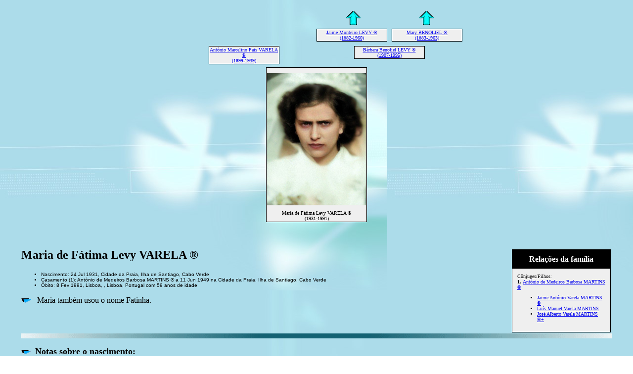

--- FILE ---
content_type: text/html
request_url: http://www.barrosbrito.com/4323.html
body_size: 4203
content:
<!DOCTYPE HTML PUBLIC "-//W3C//DTD HTML 4.01 Transitional//EN">
<html>
<head>
<meta http-equiv="Content-Type" content="text/html; charset=windows-1252" />
<meta name="DESCRIPTION" content="Maria de Fátima Levy VARELA ®, nascida 24 Jul 1931, Cidade da Praia, Ilha de Santiago, Cabo Verde, faleceu 8 Fev 1991, Lisboa, , Lisboa, Portugal - Genealogia dos cabo-verdianos com ligações de parentesco a Jorge e Garda Brito, a seus familiares e às famílias dos seus descendentes">
<meta name="KEYWORDS" content="Genealogia  Caboverdiana">
<meta name="GENERATOR" content="Criado por Legacy 9.0, http://www.LegacyFamilyTree.com">
<title>Maria de Fátima Levy VARELA ®</title>
</head>

<body BGCOLOR="#FFFFFF" bgproperties=fixed  background="paz.jpg">
<div align=center>
<table width="580" height="10" align=center valign=top border="0">
<tr>
<table>
<tr>
<td width="139" align=center valign=top></td>
<td width="1"></td>
<td width="139" align=center valign=top></td>
<td width="1"></td>
<td width="139" align=center valign=top><a href="./12170.html"><img src="arrow22.gif" alt=seta border="0"></a></td>
<td width="1"></td>
<td width="139" align=center valign=top><a href="./12170.html"><img src="arrow22.gif" alt=seta border="0"></a></td>
</tr>
</table>
</tr>
<tr>
<table>
<tr>
<td>
<table cellSpacing="0">
<td width="139"></td>
</table>
</td>
<td width="1"></td>
<td>
<table cellSpacing="0">
<td width="139"></td>
</table>
</td>
<td width="1"></td>
<td>
<table cellSpacing="1" cellPadding=1 bgColor="black">
<td width="139" bgcolor="#EFEFEF" align=center valign=top><font size="1"><a href="./10391.html">Jaime Monteiro LEVY ®
<br>
(1882-1960)</a></font></td>
</table>
</td>
<td width="1"></td>
<td>
<table cellSpacing="1" cellPadding=1 bgColor="black">
<td width="139" bgcolor="#EFEFEF" align=center valign=top><font size="1"><a href="./10392.html">Mary BENOLIEL ®
<br>
(1883-1963)</a></font></td>
</table>
</td>
<td width="1"></td>
</tr>
</table>
</tr>
<tr>
<td width="580" height="10" align=center valign=top><table border="0">
<tr>
<td width="290" height="10" align=center valign=top><table border="0">
<tr>
<td width="290" height="10" align=center valign=top><table cellSpacing=1 cellPadding=1 bgColor="black">
<tr>
<td width="139" bgcolor="#EFEFEF" align=center valign=top><font size="1"><a href="./9530.html">António Marcelino Pais VARELA ®
<br>
(1899-1939)</a></font></td>
</tr>
</table>
</td>
</tr>
</table>
</td>
<td width="290" height="10" align=center valign=top><table border="0">
<tr>
<td width="290" height="10" align=center valign=top><table cellSpacing=1 cellPadding=1 bgColor="black">
<tr>
<td width="139" bgcolor="#EFEFEF" align=center valign=top><font size="1"><a href="./12170.html">Bárbara Benoliel LEVY ®
<br>
(1907-1995)</a></font></td>
</tr>
</table>
</td>
</tr>
</table>
</td>
</tr>
</table>
</td>
</tr>
<tr>
<td width="590" height="10" align=center valign=top><table cellSpacing=1 cellPadding=1 bgColor="black">
<tr>
<td width="139" bgcolor="#EFEFEF" align=center valign=top><a href="./../pictures/fatima_levy.jpg" TARGET="_blank"><img src="./../pictures/fatima_levy.jpg" width="200" height="267,1164" border="0" vspace="10" title="  (1378 Kb)
 
(Clique na imagem para a ver no tamanho original)"></a>
<br><font size="1">Maria de Fátima Levy VARELA ®
<br>
(1931-1991)</font></td>
</tr>
</table>
</td>
</tr>
</table>
<p>&nbsp;</p>
<table align=center width="95%">
<tr>
<td><table cellpadding="1" cellspacing="1" align=right>
<tr>
<td><table width="200" cellspacing="0" bgColor="black" cellpadding=1>
<tr>
<td><table width="100%" cellspacing="0" cellpadding="10">
<tr>
<td align=center bgcolor="#000000"><font color="#FFFFFF" size="3"
face=Arial,Helvetica, Sans Serif><b>
Relações da família
</b></font></td>
</tr>
<tr>
<td bgcolor="#EFEFEF"><font size="1">
<p>Cônjuges/Filhos:
<br>
<strong>1. </strong><a href="./4322.html">António de Medeiros Barbosa MARTINS ®</a>
<br>
<ul>
<li><a href="./4797.html">Jaime António Varela MARTINS ®</a></li>
<li><a href="./5586.html">Luís Manuel Varela MARTINS</a></li>
<li><a href="./4324.html">José Alberto Varela MARTINS ®+</a></li>
</ul>
</font>
</td>
</tr>
</table>
</td>
</tr>
</table>
</td>
</tr>
</table>
<p><h2>Maria de Fátima Levy VARELA ®</h2><font face=Arial,Helvetica size=-2><ul>
<li>Nascimento: 24 Jul 1931, Cidade da Praia, Ilha de Santiago, Cabo Verde</li>
<li>Casamento (1): António de Medeiros Barbosa MARTINS ® a 11 Jun 1949 na Cidade da Praia, Ilha de Santiago, Cabo Verde</li>
<li>Óbito: 8 Fev 1991, Lisboa, , Lisboa, Portugal com 59 anos de idade</li>
</ul></font>
<p><img src="tri_lb.gif" border="0" alt=Símbolo>&nbsp;&nbsp; Maria também usou o nome Fatinha. </p>
<img src="line15.gif" align=middle width="100%" height="10" border="0" alt=imagem>
<p><img src="tri_lb.gif" border="0" alt=Símbolo>&nbsp;&nbsp;<font SIZE="+1"><strong>Notas sobre o nascimento: </strong></font></p>
<p style="margin-left:0.5in"><font SIZE="-1">Local do nascimento:  <b>Praia -</b> Cabo Verde<br><br><iframe src="https://www.google.com/maps/embed?pb=!1m18!1m12!1m3!1d325731.9680219817!2d-23.837970880524278!3d15.11029936415878!2m3!1f0!2f0!3f0!3m2!1i1024!2i768!4f13.1!3m3!1m2!1s0x93598fd1c73f0bb%3A0x76009dcdcb829a2!2sPraia!5e1!3m2!1spt-PT!2scv!4v1717979253107!5m2!1spt-PT!2scv" width="400" height="300" style="border:0;" allowfullscreen="" loading="lazy" referrerpolicy="no-referrer-when-downgrade"></iframe></font></p>
<img src="line15.gif" align=middle width="100%" height="10" border="0" alt=imagem>
<p><img src="tri_lb.gif" border="0" alt=Símbolo>&nbsp;&nbsp;<font SIZE="+1"><strong>Eventos de relevo na sua vida:</strong></font></p>
<br clear=right><a href="./../pictures/casam_tata_e_fatima.jpg" TARGET="_blank"><img src="./../pictures/casam_tata_e_fatima.jpg" align=right width="200" height="104,5378" border="0" vspace="10" title="  (2172 Kb)
 
(Clique na imagem para a ver no tamanho original)"></a>
<br>
<p style="margin-left:0.5in"><font SIZE="-1">•  Foto do casamento: a 11 Jun 1949,. <B>As damas</b>, da esq.- dta da foto:<br><u>As do lado da noiva</u>: Maria Helena Vieira Fernandes; Maria Helena Vera-Cruz; Solita Levy Varela; Lilica Barbosa.<br><u>As do lado do noivo</u>: Judith Levy Varela, Fernanda Levy; Mary Levy Varela, Maria da Conceição Vera-Cruz.</font></p>
<br clear=right><a href="./../pictures/casamento_tata_martins.jpg" TARGET="_blank"><img src="./../pictures/casamento_tata_martins.jpg" align=right width="200" height="290,6706" border="0" vspace="10" title="  (2009 Kb)
 
(Clique na imagem para a ver no tamanho original)"></a>
<br>
<p style="margin-left:0.5in"><font SIZE="-1">•  Foto do casamento: a 11 Jun 1949, na Cidade da Praia, Ilha de Santiago, Cabo Verde. Comentário de Amélia Monteiro em Fotolog:<br><br>As damas são: A mais crescida a Judith Levy Varela irmã da Fatinha, bem cedo nos deixou. Á frente a daminha mais nova é a Nandinha filha do Dr. Bento Levy e da D. Maria Helena Levy. O Dr. Bento Levy é tio da Fatinha e podemos vê-lo no canto direito da foto. Ao lado o Jaime Levy Varela irmão da Fatinha. Os miúdos, o de escuro é José Manuel Levy, que bem cedo nos deixou. O de branco não conheço. A senhora ao lado da noiva é a D. Maria Helena Levy.<br></font></p>
<br clear=right>
<img src="line15.gif" align=middle width="100%" height="10" border="0" alt=imagem>
<p style="margin-left:0.5in"><font SIZE="-1">Maria casou com António de Medeiros Barbosa MARTINS ®, filho de João Augusto MARTINS ® e Carlota de Medeiros Gomes BARBOSA ®, a 11 Jun 1949 na Cidade da Praia, Ilha de Santiago, Cabo Verde. (António de Medeiros Barbosa MARTINS ® nasceu a 23 Mai 1922 na Cidade da Praia, Ilha de Santiago, Cabo Verde <A HREF="#1"><sup>1</sup></a> e faleceu a 21 Jan 2000 em Lisboa, , Lisboa, Portugal.)</font></p>
<br clear=right>
</td>
</tr>
</table>
</div>
<img src="line15.gif" align=middle width="100%" height="10" border="0" alt=imagem>
<center>
<h2>Fontes</h2>
</center>
<hr size=3 noshade>
<p style="margin-left:0.5in"><b><a name="1">1</a></b>
"Divulgados por FamilySearch," Número do Filme:  007031376; registo nº 1273 de 31.7.1940; Arquivo Nacional de Cabo Verde, Praia; <a href="https://www.familysearch.org/ark:/61903/3:1:3QSQ-G974-D4PQ?i=139&cat=2531683">clique aqui<a/><br><br>"Cabo Verde, Bilhetes de identidade, ACP-Lv 355, 1937-1943.Arquivo Nacional de Cabo Verde (Cape Verde National Archives), Praia.
<p>
<b>Esclarecimentos do administrador deste site genealógico</b>:
<br><br>
<b>1)</b> Por falta de um contacto (ou algumas vezes por descuido), não me foi possível pedir às pessoas a devida autorização para divulgar seus dados e/ou fotos neste site. A estas pessoas, apresento desde já desculpas pelos eventuais constrangimentos causados por este procedimento, que não foi por indelicadeza, mas sim e apenas com intuito académico. Assim, aos que não desejariam conceder tal autorização, peço o favor de me contactarem com instruções a respeito (endereço electrónico incluso nesta página).
<br><br>
<b>2)</b> Este site tem também <u>o propósito de recolher dados e correcções</u> que permitirão aperfeiçoar o trabalho de pesquisa, pois certamente há de conter imprecisões. Assim, conto consigo, e se quiser comentar ou solicitar o retiro, acrescento ou a troca de dados, documentos ou fotografias, sinta-se livre para me contactar (e-mail a seguir). <u>Em muitas páginas não se encontram listados todos os filhos da pessoa apresentada</u>. Nada impede de virem a ser paulatinamente acrescentados à medida que informações fidedignas me forem fornecidas.
<br><br>
<b>3)</b> Em genealogia, os apelidos (sobrenomes) provenientes dos maridos das senhoras casadas, são omitidos nos nomes delas. Uma das razões: não criar dificuldades nas pesquisas em registos de baptismo ou de nascimento.
<br><br>
<b>4)</b> Os nomes seguidos de um asterisco (*) são os dos ascendentes diretos de Jorge Sousa Brito. Assim, ao navegar em linha ascendente a partir de um nome e encontrar um com (*), saberá que este é dum antepassado comum de JSB e do portador do nome donde partiu.
<br><br>
<b>5) </b>Fotografias originais degradadas e/ou não a cores, vão sendo, após tratamento com ajuda de programas baseados em Inteligência Artificial, paulatinamente substituídas por versões com maior nitidez, tornadas coloridas e restauradas.
<br><br>
<b>6)</b> Nomes seguidos de um ® estão retratados por uma fotografia, uma pintura, um desenho, uma caricatura ou uma escultura de seu portador
<br><br>
<b>7) </b>A todos os que quiserem colaborar na construção desta árvore, convido igualmente a enviar informações, ficheiros e fotos para:<blockquote><a href="mailto:jorsoubrito@gmail.com">
<img border="0" align="middle" alt="Email" src="email.gif">jorsoubrito@gmail.com</a>.
<br><br>

Pode procurar outros eventuais nomes nesta árvore utilizando a "box" a seguir:

<!-- Google CSE Search Box Begins  -->
  <form id="searchbox_004431038550871009081:5vj8ronemji" action="http://www.google.com/cse">
    <input type="hidden" name="cx" value="004431038550871009081:5vj8ronemji" />
    <input type="hidden" name="cof" value="FORID:0" />
    <input name="q" type="text" size="40" />
    <input type="submit" name="sa" value="Search" />
    <img src="http://www.google.com/coop/images/google_custom_search_smwide.gif" alt="" />
  </form>
<!-- Google CSE Search Box Ends --></blockquote>
<br> 
<div align=center>
<hr size=3 noshade>

<br clear=right>
<div align=center>
<hr size=3 noshade>
<p><a href="./index.html">Sumário</a> | <a href="apelidos.html">Apelidos</a> | <a href="./nomes.html">Lista de nomes</a></p>
<p><font size="1"><b>Esta página Web foi criada a 17 Jan 2026 com <a HREF="http://www.LegacyFamilyTree.com">Legacy 9.0</a> de <a HREF="http://www.LegacyFamilyTree.com">Millennia</a></font></b></p>
</div>
</body>
</html>
